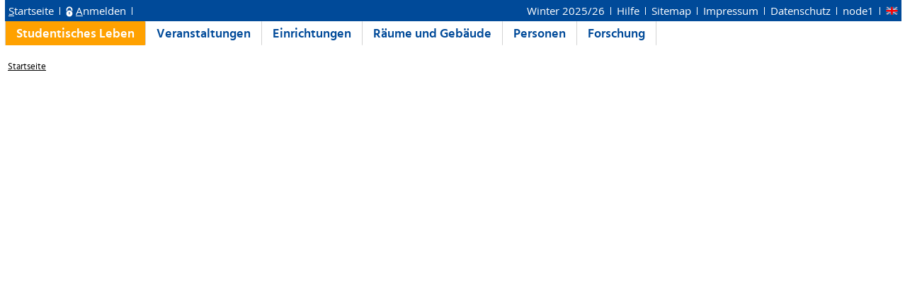

--- FILE ---
content_type: text/html;charset=UTF-8
request_url: https://lsf.uni-rostock.de/qisserver/rds?state=verpublish&status=init&vmfile=no&moduleCall=webInfo&publishConfFile=webInfo&publishSubDir=veranstaltung&veranstaltung.veranstid=114923&expand=198815
body_size: 2357
content:
<!DOCTYPE HTML PUBLIC "-//W3C//DTD HTML 4.01 Transitional//EN" "http://www.w3.org/TR/html4/loose.dtd"> 
    <html lang="de">
    	<head>
    	<!-- Generated by node "node1" in cluster "produktiv" using thread ajp-nio-0.0.0.0-8009-exec-9 -->
    	<title> 
    			    			Universität Rostock     			
    			     			    			     							    			 - : 
				
    	</title>
		    	<link rel="stylesheet" type="text/css" href="/qisserver/pub/QISDesign_UNI-ROSTOCK.css">
    	    	    																								<link rel="alternate" type="application/rss+xml" title="News-Feed http://www.uni-rostock.de/presse/pressemeldungen/rss-feed/alle-meldungen/newsfeed.html" href="http://www.uni-rostock.de/presse/pressemeldungen/rss-feed/alle-meldungen/newsfeed.html">
    	    	    			
						
			
    			
											<link rel="icon" href="/HISinOne/images/logos/favicon_UNI-ROSTOCK.ico" type="image/gif">
					    	    	<link rel="top" href="https://lsf.uni-rostock.de/qisserver/rds?state=user&amp;type=0&amp;topitem=" title="Top"> 
<link rel="stylesheet" type="text/css" media="print" href="/qisserver/pub/Print.css">

<link rel="apple-touch-icon" sizes="57x57"   href="/HISinOne/images/logos/unilogo_kugel_57x57.png" />
<link rel="apple-touch-icon" sizes="72x72"   href="/HISinOne/images/logos/unilogo_kugel_72x72.png" />
<link rel="apple-touch-icon" sizes="76x76"   href="/HISinOne/images/logos/unilogo_kugel_76x76.png" />
<link rel="apple-touch-icon" sizes="114x114" href="/HISinOne/images/logos/unilogo_kugel_114x114.png" />
<link rel="apple-touch-icon" sizes="120x120" href="/HISinOne/images/logos/unilogo_kugel_120x120.png" />
<link rel="apple-touch-icon" sizes="144x144" href="/HISinOne/images/logos/unilogo_kugel_144x144.png" />
<link rel="apple-touch-icon" sizes="152x152" href="/HISinOne/images/logos/unilogo_kugel_152x152.png" />


<meta http-equiv="content-type" content="text/html; charset=UTF-8">
<meta http-equiv="Cache-Control" content="private,must-revalidate,no-cache,no-store">
	
<meta name="keywords" content="Vorlesungen Vorlesungsverzeichnis Veranstaltungen Einrichtungen R&auml;ume Geb&auml;ude Personen Forschungsdatenbank Forschung Publikationen Universit&auml;t Rostock" />
<meta name="description" content="Online-Portal f&uuml;r Lehre, Studium und Forschung (LSF) der Universit&auml;t Rostock" />
<meta name="robots" content="index, nofollow" />

    	</head>
    	


		

    	<body>	
		    		
    			    													    			
    			<div id="wrapper">
    			    				
<div class="unsichtbar">


<a accesskey="1" href="#navi">Zur Seitennavigation oder mit Tastenkombination für den <span lang="en">accesskey</span>-Taste und Taste 1</a>&nbsp;<br>
<a accesskey="2" href="#lese">Zum Seiteninhalt oder mit Tastenkombination für den <span lang="en">accesskey</span> und Taste 2</a>&nbsp;

</div>
<div class="header_hisinone">
		

<div class="services">


</div>
<div style="clear:both;"></div>
</div>


	
			

        <div class="divloginstatus">    				
    			    			

	<a href="https://lsf.uni-rostock.de/qisserver/rds?state=user&amp;type=0&amp;topitem=&amp;breadCrumbSource=&amp;topitem=functions" title="Startseite" class="links3"><u>S</u>tartseite</a>
	<span>
		&nbsp;<img src="/QIS/images//his_strich.gif" width="1" height="11" alt="">&nbsp;
	</span>	
			<img id="divloginstatus-icon" src="/QIS/images//schloss1_UNI-ROSTOCK.png" width="10" height="15" alt="">
				<a href="https://lsf.uni-rostock.de/Shibboleth.sso/Login?target=https://lsf.uni-rostock.de/qisserver/rds%3Fstate%3Duser%26type%3D1" class="links3" title="Anmelden" accesskey="l"><u>A</u>nmelden</a>
		
			    		<span>
		&nbsp;<img src="/QIS/images//his_strich.gif" width="1" height="11" alt="">&nbsp;
	</span>	




    

&nbsp; <div class="services-menu">


    

							<a href="https://lsf.uni-rostock.de/qisserver/rds?state=change&amp;type=6&amp;moduleParameter=semesterSelect&amp;nextdir=change&amp;next=SearchSelect.vm&amp;subdir=applications&amp;targettype=7&amp;targetstate=change&amp;getglobal=semester" id="choosesemester" title="Semester wählen ...">
				Winter 2025/26
					</a>
			&nbsp;<img src="/QIS/images//his_strich.gif" width="1" height="11" alt="">&nbsp;

  
    	<a id="chooseHelp" class="links3" href="https://www.uni-rostock.de/?id=62535"  title="Hilfe" target="_blank">Hilfe</a>
    &nbsp;<img src="/QIS/images//his_strich.gif" width="1" height="11" alt="Trennstrich">&nbsp;

    <a href="https://lsf.uni-rostock.de/qisserver/rds?state=sitemap&amp;topitem=leer&amp;breadCrumbSource=" class="links3" title="Sitemap">Sitemap</a>
    &nbsp;<img src="/QIS/images//his_strich.gif" width="1" height="11" alt="Trennstrich">&nbsp;

    	<a href="https://www.uni-rostock.de/?id=1211" class="links3" title="Impressum" target="_blank">Impressum</a>
    &nbsp;<img src="/QIS/images//his_strich.gif" width="1" height="11" alt="Trennstrich">&nbsp;
  
    	<a href="https://www.uni-rostock.de/?id=1213" class="links3" title="Datenschutz" target="_blank">Datenschutz</a>
    &nbsp;<img src="/QIS/images//his_strich.gif" width="1" height="11" alt="Trennstrich">&nbsp;
  <span title="Anzahl aktueller Nutzer/-innen: 224 auf node1">node1 </span>
  &nbsp;<img src="/QIS/images//his_strich.gif" width="1" height="11" alt="Trennstrich">&nbsp;

         
               <a href="https://lsf.uni-rostock.de/qisserver/rds?state=user&amp;type=5&amp;language=en"><img id="divloginstatus-icon" SRC="/QIS/images/flag_en.svg" alt="Switch to english language" vspace="0" height="11" width="16" style="vertical-align:text-top;" border="0" lang="en" title="Switch to english language"></a>
                                
</div>



    			
    </div>
      			
                  <div class="divlinks">
    	<a name="navi"></a>
    	
		
					<a href="https://lsf.uni-rostock.de/qisserver/rds?state=user&amp;type=8&amp;topitem=locallinks&amp;breadCrumbSource="
		 class="links2visited ">Studentisches Leben</a>
	
		
					<a href="https://lsf.uni-rostock.de/qisserver/rds?state=user&amp;type=8&amp;topitem=lectures&amp;breadCrumbSource="
		 class="links2 ">Veranstaltungen</a>
	
		
					<a href="https://lsf.uni-rostock.de/qisserver/rds?state=user&amp;type=8&amp;topitem=departments&amp;breadCrumbSource="
		 class="links2 ">Einrichtungen</a>
	
		
					<a href="https://lsf.uni-rostock.de/qisserver/rds?state=user&amp;type=8&amp;topitem=facilities&amp;breadCrumbSource="
		 class="links2 ">Räume und Gebäude</a>
	
		
					<a href="https://lsf.uni-rostock.de/qisserver/rds?state=user&amp;type=8&amp;topitem=members&amp;breadCrumbSource="
		 class="links2 ">Personen</a>
	
		
					<a href="https://lsf.uni-rostock.de/qisserver/rds?state=user&amp;type=8&amp;topitem=projects&amp;breadCrumbSource="
		 class="links2 ">Forschung</a>
	    </div>
			
	
										<div class="breadcrumb">
	<ul class="breadcrumb">
		
	<li>
			<a class='regular' href="https://lsf.uni-rostock.de/qisserver/rds?state=user&amp;type=0&amp;topitem=">Startseite</a>
		</li>

		</ul>
</div>
    		 	    		 	    			<div class="divcontent">				
    			    			
    			    			    			
    			    			    			
    			    			    				    			    		   
                    			
    		       				
    		   
        			    					    					    				    		       		   
    			<div class="content_max_portal_qis">			
        			        			        				        				
	    	    				


					        			        			<a name="lese"/></a>
    				
<form class="form" action="https://lsf.uni-rostock.de/qisserver/rds?state=wplan&amp;search=ver&amp;act=add" method="post">
	
    </form>

    				
    			</div>
    			<div style="clear: both;"></div>
    		</div>
    
    												    	</div>
    	    	
				<script type="text/javascript" src="/qisserver/pub/jquery-3.7.1.min.js"></script>
		    	<script type="text/javascript" src="/qisserver/pub/js/qis-00000001.js"></script>
    	<script type="text/javascript" src="/qisserver/pub/js/qrCode.js"></script>   	
    	
    	<script type="text/javascript" src="/qisserver/pub/js/lsfpageobserver_functions.js"></script>
    	<script type="text/javascript" src="/qisserver/pub/js/lsfpageobserver_language_init.js"></script>
    	<script type="text/javascript" src="/qisserver/pub/js/lsfpageobserver.js"></script>
    	
		<script src="/qisserver/pub//js/availability.js" type="text/javascript"></script>
    			
		    </body>
</html>
